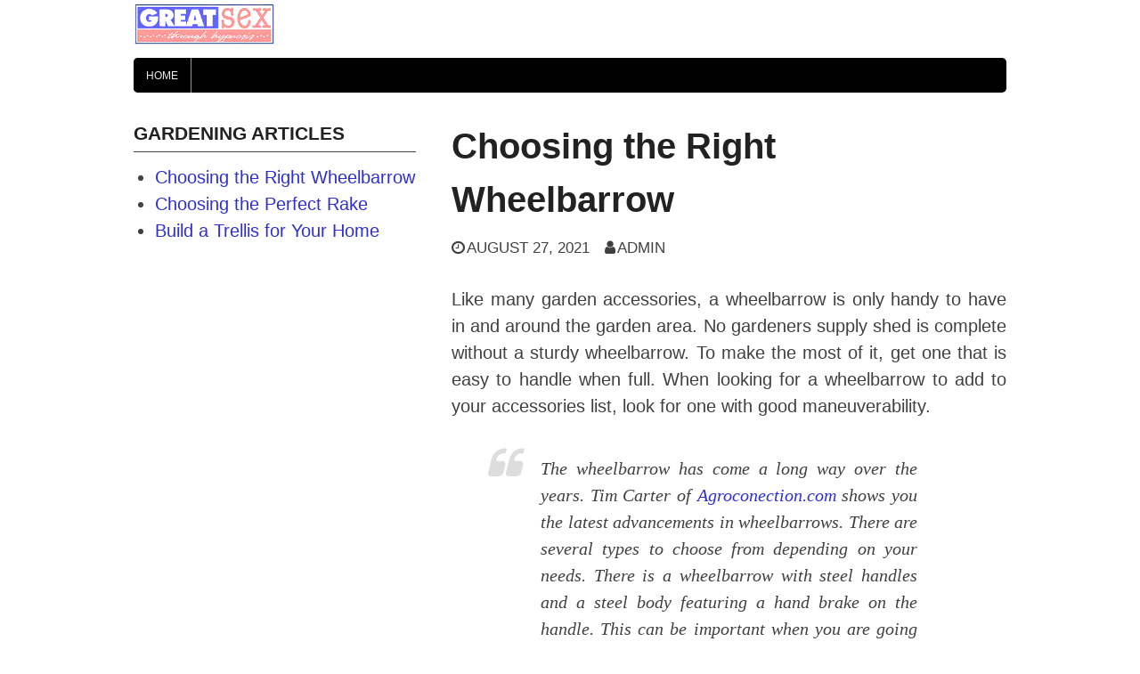

--- FILE ---
content_type: text/html; charset=UTF-8
request_url: http://hankpaynter.com/2021/08/27/choosing-the-right-wheelbarrow/
body_size: 6132
content:
<!DOCTYPE html>
<html lang="en-US"
	prefix="og: https://ogp.me/ns#" >
<head>
<meta charset="UTF-8">
<meta name="viewport" content="width=device-width, initial-scale=1">
<link rel="profile" href="http://gmpg.org/xfn/11">
<link rel="pingback" href="http://hankpaynter.com/xmlrpc.php">

<title>Choosing the Right Wheelbarrow | Garden Landscaping Trend</title>

		<!-- All in One SEO 4.1.3.4 -->
		<meta name="robots" content="max-snippet:-1, max-image-preview:large, max-video-preview:-1"/>
		<link rel="canonical" href="http://hankpaynter.com/2021/08/27/choosing-the-right-wheelbarrow/" />
		<meta property="og:site_name" content="Garden Landscaping Trend |" />
		<meta property="og:type" content="article" />
		<meta property="og:title" content="Choosing the Right Wheelbarrow | Garden Landscaping Trend" />
		<meta property="og:url" content="http://hankpaynter.com/2021/08/27/choosing-the-right-wheelbarrow/" />
		<meta property="og:image" content="http://hankpaynter.com/wp-content/uploads/2016/10/greatsx.gif" />
		<meta property="article:published_time" content="2021-08-27T12:22:18Z" />
		<meta property="article:modified_time" content="2022-04-01T06:20:19Z" />
		<meta name="twitter:card" content="summary" />
		<meta name="twitter:domain" content="hankpaynter.com" />
		<meta name="twitter:title" content="Choosing the Right Wheelbarrow | Garden Landscaping Trend" />
		<meta name="twitter:image" content="http://hankpaynter.com/wp-content/uploads/2016/10/greatsx.gif" />
		<script type="application/ld+json" class="aioseo-schema">
			{"@context":"https:\/\/schema.org","@graph":[{"@type":"WebSite","@id":"http:\/\/hankpaynter.com\/#website","url":"http:\/\/hankpaynter.com\/","name":"Garden Landscaping Trend","publisher":{"@id":"http:\/\/hankpaynter.com\/#organization"}},{"@type":"Organization","@id":"http:\/\/hankpaynter.com\/#organization","name":"Great Sex Life","url":"http:\/\/hankpaynter.com\/","logo":{"@type":"ImageObject","@id":"http:\/\/hankpaynter.com\/#organizationLogo","url":"http:\/\/hankpaynter.com\/wp-content\/uploads\/2016\/10\/greatsx.gif","width":"247","height":"78"},"image":{"@id":"http:\/\/hankpaynter.com\/#organizationLogo"}},{"@type":"BreadcrumbList","@id":"http:\/\/hankpaynter.com\/2021\/08\/27\/choosing-the-right-wheelbarrow\/#breadcrumblist","itemListElement":[{"@type":"ListItem","@id":"http:\/\/hankpaynter.com\/#listItem","position":"1","item":{"@type":"WebPage","@id":"http:\/\/hankpaynter.com\/","name":"Home","url":"http:\/\/hankpaynter.com\/"},"nextItem":"http:\/\/hankpaynter.com\/2021\/#listItem"},{"@type":"ListItem","@id":"http:\/\/hankpaynter.com\/2021\/#listItem","position":"2","item":{"@type":"WebPage","@id":"http:\/\/hankpaynter.com\/2021\/","name":"2021","url":"http:\/\/hankpaynter.com\/2021\/"},"nextItem":"http:\/\/hankpaynter.com\/2021\/08\/#listItem","previousItem":"http:\/\/hankpaynter.com\/#listItem"},{"@type":"ListItem","@id":"http:\/\/hankpaynter.com\/2021\/08\/#listItem","position":"3","item":{"@type":"WebPage","@id":"http:\/\/hankpaynter.com\/2021\/08\/","name":"August","url":"http:\/\/hankpaynter.com\/2021\/08\/"},"nextItem":"http:\/\/hankpaynter.com\/2021\/08\/27\/#listItem","previousItem":"http:\/\/hankpaynter.com\/2021\/#listItem"},{"@type":"ListItem","@id":"http:\/\/hankpaynter.com\/2021\/08\/27\/#listItem","position":"4","item":{"@type":"WebPage","@id":"http:\/\/hankpaynter.com\/2021\/08\/27\/","name":"27","url":"http:\/\/hankpaynter.com\/2021\/08\/27\/"},"nextItem":"http:\/\/hankpaynter.com\/2021\/08\/27\/choosing-the-right-wheelbarrow\/#listItem","previousItem":"http:\/\/hankpaynter.com\/2021\/08\/#listItem"},{"@type":"ListItem","@id":"http:\/\/hankpaynter.com\/2021\/08\/27\/choosing-the-right-wheelbarrow\/#listItem","position":"5","item":{"@type":"WebPage","@id":"http:\/\/hankpaynter.com\/2021\/08\/27\/choosing-the-right-wheelbarrow\/","name":"Choosing the Right Wheelbarrow","url":"http:\/\/hankpaynter.com\/2021\/08\/27\/choosing-the-right-wheelbarrow\/"},"previousItem":"http:\/\/hankpaynter.com\/2021\/08\/27\/#listItem"}]},{"@type":"Person","@id":"http:\/\/hankpaynter.com\/author\/admin\/#author","url":"http:\/\/hankpaynter.com\/author\/admin\/","name":"admin","image":{"@type":"ImageObject","@id":"http:\/\/hankpaynter.com\/2021\/08\/27\/choosing-the-right-wheelbarrow\/#authorImage","url":"http:\/\/2.gravatar.com\/avatar\/839eb9d4177deb9d5d0817f5f77e0274?s=96&d=mm&r=g","width":"96","height":"96","caption":"admin"}},{"@type":"WebPage","@id":"http:\/\/hankpaynter.com\/2021\/08\/27\/choosing-the-right-wheelbarrow\/#webpage","url":"http:\/\/hankpaynter.com\/2021\/08\/27\/choosing-the-right-wheelbarrow\/","name":"Choosing the Right Wheelbarrow | Garden Landscaping Trend","inLanguage":"en-US","isPartOf":{"@id":"http:\/\/hankpaynter.com\/#website"},"breadcrumb":{"@id":"http:\/\/hankpaynter.com\/2021\/08\/27\/choosing-the-right-wheelbarrow\/#breadcrumblist"},"author":"http:\/\/hankpaynter.com\/author\/admin\/#author","creator":"http:\/\/hankpaynter.com\/author\/admin\/#author","datePublished":"2021-08-27T12:22:18+00:00","dateModified":"2022-04-01T06:20:19+00:00"},{"@type":"Article","@id":"http:\/\/hankpaynter.com\/2021\/08\/27\/choosing-the-right-wheelbarrow\/#article","name":"Choosing the Right Wheelbarrow | Garden Landscaping Trend","headline":"Choosing the Right Wheelbarrow","author":{"@id":"http:\/\/hankpaynter.com\/author\/admin\/#author"},"publisher":{"@id":"http:\/\/hankpaynter.com\/#organization"},"datePublished":"2021-08-27T12:22:18+00:00","dateModified":"2022-04-01T06:20:19+00:00","articleSection":"Garden Accessories","mainEntityOfPage":{"@id":"http:\/\/hankpaynter.com\/2021\/08\/27\/choosing-the-right-wheelbarrow\/#webpage"},"isPartOf":{"@id":"http:\/\/hankpaynter.com\/2021\/08\/27\/choosing-the-right-wheelbarrow\/#webpage"},"image":{"@type":"ImageObject","@id":"http:\/\/hankpaynter.com\/#articleImage","url":"http:\/\/hankpaynter.com\/wp-content\/uploads\/2016\/10\/greatsx.gif","width":"247","height":"78"}}]}
		</script>
		<!-- All in One SEO -->

<link rel='dns-prefetch' href='//s.w.org' />
<link rel="alternate" type="application/rss+xml" title="Garden Landscaping Trend &raquo; Feed" href="http://hankpaynter.com/feed/" />
<link rel="alternate" type="application/rss+xml" title="Garden Landscaping Trend &raquo; Comments Feed" href="http://hankpaynter.com/comments/feed/" />
		<script type="text/javascript">
			window._wpemojiSettings = {"baseUrl":"https:\/\/s.w.org\/images\/core\/emoji\/11.2.0\/72x72\/","ext":".png","svgUrl":"https:\/\/s.w.org\/images\/core\/emoji\/11.2.0\/svg\/","svgExt":".svg","source":{"concatemoji":"http:\/\/hankpaynter.com\/wp-includes\/js\/wp-emoji-release.min.js?ver=5.1.21"}};
			!function(e,a,t){var n,r,o,i=a.createElement("canvas"),p=i.getContext&&i.getContext("2d");function s(e,t){var a=String.fromCharCode;p.clearRect(0,0,i.width,i.height),p.fillText(a.apply(this,e),0,0);e=i.toDataURL();return p.clearRect(0,0,i.width,i.height),p.fillText(a.apply(this,t),0,0),e===i.toDataURL()}function c(e){var t=a.createElement("script");t.src=e,t.defer=t.type="text/javascript",a.getElementsByTagName("head")[0].appendChild(t)}for(o=Array("flag","emoji"),t.supports={everything:!0,everythingExceptFlag:!0},r=0;r<o.length;r++)t.supports[o[r]]=function(e){if(!p||!p.fillText)return!1;switch(p.textBaseline="top",p.font="600 32px Arial",e){case"flag":return s([55356,56826,55356,56819],[55356,56826,8203,55356,56819])?!1:!s([55356,57332,56128,56423,56128,56418,56128,56421,56128,56430,56128,56423,56128,56447],[55356,57332,8203,56128,56423,8203,56128,56418,8203,56128,56421,8203,56128,56430,8203,56128,56423,8203,56128,56447]);case"emoji":return!s([55358,56760,9792,65039],[55358,56760,8203,9792,65039])}return!1}(o[r]),t.supports.everything=t.supports.everything&&t.supports[o[r]],"flag"!==o[r]&&(t.supports.everythingExceptFlag=t.supports.everythingExceptFlag&&t.supports[o[r]]);t.supports.everythingExceptFlag=t.supports.everythingExceptFlag&&!t.supports.flag,t.DOMReady=!1,t.readyCallback=function(){t.DOMReady=!0},t.supports.everything||(n=function(){t.readyCallback()},a.addEventListener?(a.addEventListener("DOMContentLoaded",n,!1),e.addEventListener("load",n,!1)):(e.attachEvent("onload",n),a.attachEvent("onreadystatechange",function(){"complete"===a.readyState&&t.readyCallback()})),(n=t.source||{}).concatemoji?c(n.concatemoji):n.wpemoji&&n.twemoji&&(c(n.twemoji),c(n.wpemoji)))}(window,document,window._wpemojiSettings);
		</script>
		<style type="text/css">
img.wp-smiley,
img.emoji {
	display: inline !important;
	border: none !important;
	box-shadow: none !important;
	height: 1em !important;
	width: 1em !important;
	margin: 0 .07em !important;
	vertical-align: -0.1em !important;
	background: none !important;
	padding: 0 !important;
}
</style>
	<link rel='stylesheet' id='wp-block-library-css'  href='http://hankpaynter.com/wp-includes/css/dist/block-library/style.min.css?ver=5.1.21' type='text/css' media='all' />
<link rel='stylesheet' id='coral-light-style-css'  href='http://hankpaynter.com/wp-content/themes/coral-light/style.css?ver=5.1.21' type='text/css' media='all' />
<style id='coral-light-style-inline-css' type='text/css'>
body, button, input, select, textarea {	font-family: 'Trebuchet MS', Helvetica, sans-serif;}
		h1.site-title, h3.site-title { font-family: 'Lucida Sans Unicode', 'Lucida Grande', sans-serif;}
		h2.site-description, h4.site-description { font-family: 'Comic Sans MS', cursive, sans-serif;}
		
		body, button, input, select, textarea {	font-size: 20px;}
		h1.site-title, h3.site-title {
			margin-top: 25px; 
			font-size: 38px; 
		}
		h1.site-title a,
		h1.site-title a:visited,
		h1.site-title a:hover,
		h1.site-title a:active,
		h1.site-title a:focus,
		h3.site-title a,
		h3.site-title a:visited,
		h3.site-title a:hover,
		h3.site-title a:active,
		h3.site-title a:focus {
			color: #000000 !important;
		}
		
		h2.site-description, h4.site-description {
			margin-top: -5px;
			font-size: 20px;
			color: #000000;
		}
		.custom-logo {max-height: 50px;}		
		@media screen and (min-width: 768px) {
			.main-navigation {margin-top: 15px;}
			#search1 {margin-top: 40px;}
			#social1 {margin-top: 43px;}
		}
	
</style>
<script type='text/javascript' src='http://hankpaynter.com/wp-includes/js/jquery/jquery.js?ver=1.12.4'></script>
<script type='text/javascript' src='http://hankpaynter.com/wp-includes/js/jquery/jquery-migrate.min.js?ver=1.4.1'></script>
<script type='text/javascript' src='http://hankpaynter.com/wp-content/themes/coral-light/js/jquery.nivo.slider.pack.js?ver=3.2'></script>
<link rel='https://api.w.org/' href='http://hankpaynter.com/wp-json/' />
<link rel="EditURI" type="application/rsd+xml" title="RSD" href="http://hankpaynter.com/xmlrpc.php?rsd" />
<link rel="wlwmanifest" type="application/wlwmanifest+xml" href="http://hankpaynter.com/wp-includes/wlwmanifest.xml" /> 
<link rel='prev' title='Choosing the Perfect Rake' href='http://hankpaynter.com/2021/08/27/choosing-the-perfect-rake/' />
<meta name="generator" content="WordPress 5.1.21" />
<link rel='shortlink' href='http://hankpaynter.com/?p=179' />
<link rel="alternate" type="application/json+oembed" href="http://hankpaynter.com/wp-json/oembed/1.0/embed?url=http%3A%2F%2Fhankpaynter.com%2F2021%2F08%2F27%2Fchoosing-the-right-wheelbarrow%2F" />
<link rel="alternate" type="text/xml+oembed" href="http://hankpaynter.com/wp-json/oembed/1.0/embed?url=http%3A%2F%2Fhankpaynter.com%2F2021%2F08%2F27%2Fchoosing-the-right-wheelbarrow%2F&#038;format=xml" />
</head>

<body class="post-template-default single single-post postid-179 single-format-standard wp-custom-logo wp-embed-responsive">
<div id="page" class="hfeed site">
	<a class="skip-link screen-reader-text" href="#content">Skip to content</a>

	<header id="masthead" class="site-header grid-container" role="banner">
		<div class="site-branding egrid  grid-35 tablet-grid-35 mobile-grid-100">
							<a href="http://hankpaynter.com/" class="custom-logo-link" rel="home" itemprop="url"><img width="247" height="78" src="http://hankpaynter.com/wp-content/uploads/2016/10/greatsx.gif" class="custom-logo" alt="Garden Landscaping Trend" itemprop="logo" /></a>								
		</div><!-- .site-branding -->
		<div id="headerright" class="grid-parent egrid  grid-65 tablet-grid-65 mobile-grid-100">
					
			<div id="social1" class="egrid  grid-100 tablet-grid-100 mobile-grid-100">
							</div>
			
			<div id="search1" class="search  hide-on-desktop hide-on-tablet hide-on-mobile">
				<div class="search-container">
<form role="search" method="get" class="search-form" action="http://hankpaynter.com/">
	<fieldset>
		<input type="search" class="search-field" placeholder="Search..." value="" name="s" title="Search for:" />
		<input type="submit" class="search-submit" value="" />
	</fieldset>
</form>
</div>			</div>
		</div>

		<nav id="site-navigation" class="main-navigation egrid grid-100 tablet-grid-100 mobile-grid-100" role="navigation">
			<i id="menu-button" class="fa fa-bars collapsed"><span>  Menu</span></i>
			<div class="menu-menuu-container"><ul id="main-menu" class="sm sm-clean collapsed"><li id="menu-item-168" class="menu-item menu-item-type-post_type menu-item-object-page menu-item-home menu-item-168"><a href="http://hankpaynter.com/">Home</a></li>
</ul></div>		</nav><!-- #site-navigation -->
	</header><!-- #masthead -->

		
<!-- breadcrumbs from Yoast or NavXT plugins -->
		
	<div id="content" class="site-content grid-container">

	<div id="primary" class="content-area egrid  grid-65 tablet-grid-65 mobile-grid-100 push-35 tablet-push-35">
		<main id="main" class="site-main" role="main">

		
			
<article id="post-179" class="post-179 post type-post status-publish format-standard hentry category-garden-accessories">
	<header class="entry-header">
		<h1 class="entry-title">Choosing the Right Wheelbarrow</h1>
		<div class="entry-meta">
			<span class="posted-on"><a href="http://hankpaynter.com/2021/08/27/choosing-the-right-wheelbarrow/" rel="bookmark"><time class="entry-date published" datetime="2021-08-27T08:22:18-05:00">August 27, 2021</time><time class="updated" datetime="2022-04-01T02:20:19-05:00">April 1, 2022</time></a></span><span class="byline"> <span class="author vcard"><a class="url fn n" href="http://hankpaynter.com/author/admin/">admin</a></span></span>		</div><!-- .entry-meta -->
	</header><!-- .entry-header -->

	<div class="entry-content">
		
		<p>Like many garden accessories, a wheelbarrow is only handy to have in and around the garden area. No gardeners supply shed is complete without a sturdy wheelbarrow. To make the most of it, get one that is easy to handle when full. When looking for a wheelbarrow to add to your accessories list, look for one with good maneuverability.</p>
<blockquote><p>The wheelbarrow has come a long way over the years. Tim Carter of <a href="http://www.agroconection.com/soil/soil-ph-an-overview/">Agroconection.com</a> shows you the latest advancements in wheelbarrows. There are several types to choose from depending on your needs. There is a wheelbarrow with steel handles and a steel body featuring a hand brake on the handle. This can be important when you are going down a hill so it doesn’t get out of control. Another type has a very large plastic tub. This model also has two tires in front which makes it more stable. Another model that is different from the rest has the location of the wheel further back. This puts the cargo weight on the wheels instead of in your hands. Research wheelbarrows to get the model which meets your project’s needs.</p></blockquote>
<p>Another important aspect of this garden accessory to look for is durable construction. Although well-built wheelbarrows may cost a little more, it’s worth it to ensure a long, useful life. Remember that no gardeners supply shed is the same, that’s because each chooses gardening tools appropriate to their needs. Look for a wheelbarrow that you are able to lift easily and control. If you don’t have the strength for this, consider getting a garden cart. The only downside to carts is that they are usually made of relatively flimsy metal and are not long lasting or suitable for moving heavy items, such as rocks. As such, the cart doesn’t make the cut for many people’s list of must have gardening accessories.</p>
<p>When you’re looking at adding a wheelbarrow or gardening cart to your list of garden accessories, be sure to take your needs into account and purchase the option that offers you the widest range of options, in addition to maneuverability when full. If you are only going to haul light materials, such as straw, leaves and sawdust, then a gardening cart might be what you need. Just remember that wheelbarrows are essential for heavier jobs. Most gardens supply sheds don’t have room for both a cart and a wheelbarrow and usually opt for the one item that can be used in all circumstances – the wheelbarrow.</p>
<div class='yarpp yarpp-related yarpp-related-website yarpp-template-list'>
<!-- YARPP List -->
<h4>Related posts:</h4><ol>
<li><a href="http://hankpaynter.com/2021/08/27/choosing-the-perfect-rake/" rel="bookmark" title="Choosing the Perfect Rake">Choosing the Perfect Rake </a></li>
</ol>
</div>
			</div><!-- .entry-content -->

	<footer class="entry-footer">
		<span class="update">Updated: <a href="http://hankpaynter.com/2021/08/27/choosing-the-right-wheelbarrow/" rel="bookmark"><time class="published updated" datetime="2022-04-01T02:20:19-05:00">April 1, 2022</time></a></span><br><span class="cat-links">Categories: <a href="http://hankpaynter.com/postpage/garden-accessories/" rel="category tag">Garden Accessories</a></span>	</footer><!-- .entry-footer -->
</article><!-- #post-## -->
						
	<nav class="navigation post-navigation" role="navigation">
		<h2 class="screen-reader-text">Post navigation</h2>
		<div class="nav-links"><div class="nav-previous"><a href="http://hankpaynter.com/2021/08/27/choosing-the-perfect-rake/" rel="prev">Previous post</a></div></div>
	</nav>
			
		
		</main><!-- #main -->
	</div><!-- #primary -->


<div id="secondary" class="widget-area egrid  grid-35 tablet-grid-35 mobile-grid-100 pull-65 tablet-pull-65" role="complementary">
		<aside id="recent-posts-3" class="widget widget_recent_entries">		<h4 class="widget-title">Gardening Articles</h4>		<ul>
											<li>
					<a href="http://hankpaynter.com/2021/08/27/choosing-the-right-wheelbarrow/">Choosing the Right Wheelbarrow</a>
									</li>
											<li>
					<a href="http://hankpaynter.com/2021/08/27/choosing-the-perfect-rake/">Choosing the Perfect Rake</a>
									</li>
											<li>
					<a href="http://hankpaynter.com/2021/08/27/build-a-trellis-for-your-home/">Build a Trellis for Your Home</a>
									</li>
					</ul>
		</aside></div><!-- #secondary -->

	</div><!-- #content -->

	<footer id="colophon" class="site-footer grid-container" role="contentinfo">
		<div class="grid-100 tablet-grid-100 mobile-grid-100"><div class="sepline2"></div></div>
		<div class="egrid  grid-70 tablet-grid-70 mobile-grid-100" id="footer-widget-copyright">
					</div>
		<div class=" grid-30 tablet-grid-30 mobile-grid-100">
			<!--<a id="designer" class="alignright" href="https://www.coralthemes.com">Free wordpress themes</a>-->
		</div>
		
	</footer><!-- #colophon -->
</div><!-- #page -->

<link rel='stylesheet' id='yarppRelatedCss-css'  href='http://hankpaynter.com/wp-content/plugins/yet-another-related-posts-plugin/style/related.css?ver=5.27.4' type='text/css' media='all' />
<script type='text/javascript' src='http://hankpaynter.com/wp-content/themes/coral-light/js/jquery.smartmenus.min.js?ver=0.9.7'></script>
<script type='text/javascript' src='http://hankpaynter.com/wp-content/themes/coral-light/js/skip-link-focus-fix.js?ver=20130115'></script>
<script type='text/javascript'>
/* <![CDATA[ */
var nivoSliderParams = {"effect":"fade","animspeed":"500","pausetime":"5000"};
/* ]]> */
</script>
<script type='text/javascript' src='http://hankpaynter.com/wp-content/themes/coral-light/js/functions.js?ver=20160430'></script>
<script type='text/javascript' src='http://hankpaynter.com/wp-includes/js/wp-embed.min.js?ver=5.1.21'></script>

</body>
</html>
